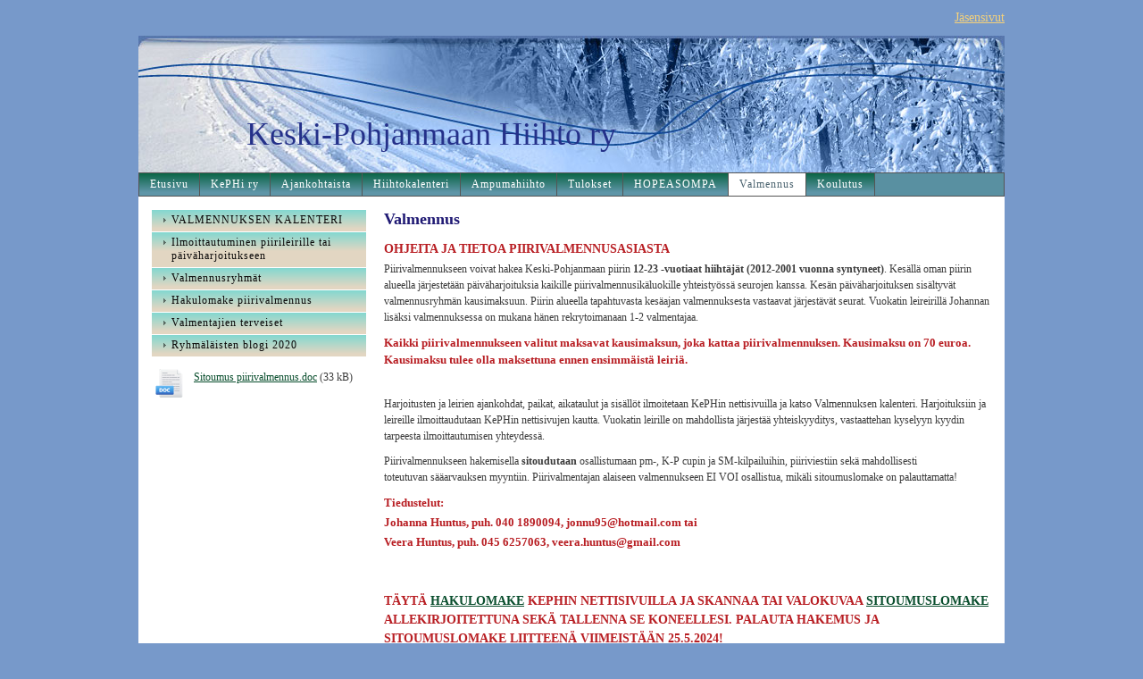

--- FILE ---
content_type: text/html; charset=utf-8
request_url: https://www.kephi.com/valmennus/
body_size: 3054
content:
<!DOCTYPE html>
<html class="no-js" dir="ltr" lang="fi">
<head><meta http-equiv="Content-Type" content="text/html; charset=utf-8"/><script src="https://d4-assets.s3.eu-north-1.amazonaws.com/public-page/js/jquery.min.js?R=1768287333"></script>
	<!--[if lt IE 7]><script src="https://d4-assets.s3.eu-north-1.amazonaws.com/public-page/js/d4supersleight.min.js?R=1768287333"></script><![endif]-->
	<!--[if IE ]><script src="https://d4-assets.s3.eu-north-1.amazonaws.com/public-page/js/jsc.min.js?R=1768287333"></script><![endif]--><link type="text/css" rel="stylesheet" href="/@Style/@nc1712740006@124143-rwd"/><script src="https://d4-assets.s3.eu-north-1.amazonaws.com/public-page/js/d4.min.js?R=1768287333"></script><title>Valmennus - Keski-Pohjanmaan Hiihto ry</title>
	
	
	
	<meta name="viewport" content="width=device-width, user-scalable=yes"> 
        <script>
        d4lang.CONTENT = d4lang.CONTENT || {};
	    d4lang.CONTENT.rwd_menu_title   = 'Valikko';
        d4lang.CONTENT.rwd_scroll_hint  = 'Tarkastele taulukkoa vierittämällä oikealle ja vasemmalle.';</script><link rel="shortcut icon" type="image/x-icon" href="/@Bin/147701/KepPHi%2blogo.ico" />
			<link rel="icon" type="image/x-icon" href="/@Bin/147701/KepPHi%2blogo.ico" /><link rel="canonical" href="https://www.kephi.com/valmennus/"></head>
<!--[if lt IE 7]> <body class="no-js ie6 ie6-9 "> <![endif]-->
<!--[if IE 7]>    <body class="no-js ie7 ie6-9 "> <![endif]-->
<!--[if IE 8]>    <body class="no-js ie8 ie6-9 "> <![endif]-->
<!--[if IE 9]>    <body class="no-js ie9 ie6-9 "> <![endif]-->
<!--[if gt IE 9]><!--> <body class="no-js modern "> <!--<![endif]-->
	<!-- noindex --><a href="#alku" class="alkuun" title="Sisällön alkuun"></a><div id="main" ><div id="room-menu" style="overflow: hidden; min-height: 40px; line-height: 40px;"><div id="room-menu-links" style="text-align: right; float: right; height: 40px;">
			<form action="#"><a class="rooms" href="/jasensivut/" tabindex="6" >Jäsensivut</a></form>	
			
		</div>
		<div style="float: left;height: 40px;"></div>		
	</div>
	
  
  <div id="header">
		<div class="Hd" id="Hd"><div class="text text1"><a href="/">Keski-Pohjanmaan Hiihto ry</a></div>
	<div class="text text2"></div>
	<div class="text text3"></div>
</div></div><div id="topmenu">
		<table class="topmenucontainer">
	<tr>
		<td><ul class="level1-container">
	<li class=" menu-page-1 level1 level1-first  parent"><a href="/" class=" menu-page-1 level1 level1-first  "
		style="padding-left: 12px;"><span>Etusivu</span></a></li>
	<li class=" menu-page-100905 level1  "><a href="/kephi-ry/" class=" menu-page-100905 level1  "
		style="padding-left: 12px;"><span>KePHi ry</span></a></li>
	<li class=" menu-page-11599 level1  "><a href="/ajankohtaista/" class=" menu-page-11599 level1  "
		style="padding-left: 12px;"><span>Ajankohtaista</span></a></li>
	<li class=" menu-page-1381500 level1  "><a href="/hiihtokalenteri/" class=" menu-page-1381500 level1  "
		style="padding-left: 12px;"><span>Hiihtokalenteri</span></a></li>
	<li class=" menu-page-1381013 level1  "><a href="/ampumahiihto/" class=" menu-page-1381013 level1  "
		style="padding-left: 12px;"><span>Ampumahiihto</span></a></li>
	<li class=" menu-page-11495 level1  "><a href="/tulokset/" class=" menu-page-11495 level1  "
		style="padding-left: 12px;"><span>Tulokset</span></a></li>
	<li class=" menu-page-14089 level1  "><a href="/hopeasompa/" class=" menu-page-14089 level1  "
		style="padding-left: 12px;"><span>HOPEASOMPA</span></a></li>
	<li class=" menu-page-111655 level1 level1-onpath level1-here  here"><a href="/valmennus/" class=" menu-page-111655 level1 level1-onpath level1-here  here"
		style="padding-left: 12px;"><span>Valmennus</span></a></li>
	<li class=" menu-page-11481 level1 level1-last  "><a href="/koulutus/" class=" menu-page-11481 level1 level1-last  "
		style="padding-left: 12px;"><span>Koulutus</span></a></li></ul>
</td>
	</tr>
	</table>
	</div><div id="content">
		<div id="container">
		<div id="content-main"><div class="zone" id="zone-top"></div>

			
			<div id="content-middle"><h1 class="pageTitle">Valmennus</h1><div class="zone zone-_main-stuff" id="zone-_main"><div class="token token-Content" id="token-658740"><a class="anchor" name="anchor-658740"></a><!-- index --><div class="content-container" id="content-container-658743"><div id="content-text-658743"><h3>OHJEITA JA TIETOA PIIRIVALMENNUSASIASTA</h3><p>Piirivalmennukseen voivat hakea Keski-Pohjanmaan piirin <b>12-23 -vuotiaat hiihtäjät (2012-2001&nbsp;vuonna syntyneet)</b>. Kesällä oman piirin alueella järjestetään päiväharjoituksia kaikille piirivalmennusikäluokille yhteistyössä seurojen kanssa. Kesän päiväharjoituksen sisältyvät valmennusryhmän kausimaksuun. Piirin alueella tapahtuvasta kesäajan valmennuksesta vastaavat järjestävät seurat. Vuokatin leireirillä Johannan lisäksi valmennuksessa on mukana hänen rekrytoimanaan 1-2&nbsp;valmentajaa.</p><h4>Kaikki piirivalmennukseen valitut maksavat kausimaksun, joka kattaa piirivalmennuksen. Kausimaksu on <b>70 euroa</b>. Kausimaksu tulee olla maksettuna ennen ensimmäistä leiriä.</h4><p>&nbsp;</p><p>Harjoitusten ja leirien ajankohdat, paikat, aikataulut ja sisällöt ilmoitetaan KePHin nettisivuilla ja katso Valmennuksen kalenteri. Harjoituksiin ja leireille ilmoittaudutaan KePHin nettisivujen kautta. Vuokatin leirille&nbsp;on mahdollista järjestää yhteiskyyditys, vastaattehan kyselyyn kyydin tarpeesta ilmoittautumisen yhteydessä.&nbsp;</p><p>Piirivalmennukseen hakemisella <b>sitoudutaan </b>osallistumaan pm-, K-P cupin ja SM-kilpailuihin, piiriviestiin sekä mahdollisesti toteutuvan&nbsp;sääarvauksen&nbsp;myyntiin.&nbsp;Piirivalmentajan alaiseen valmennukseen EI VOI osallistua, mikäli sitoumuslomake on palauttamatta!</p><h4><b>Tiedustelut:</b></h4><h4><b>Johanna Huntus, puh. 040 1890094, jonnu95@hotmail.com tai</b></h4><h4><b>Veera Huntus, puh.</b>&nbsp;045 6257063,&nbsp;<b>veera.huntus@gmail.com</b></h4><h4>&nbsp;</h4><h3><br/> TÄYTÄ <a href="/valmennus/hakulomake-piirivalmennus/" title="Hakulomake piirivalmennus">HAKULOMAKE</a> KEPHIN NETTISIVUILLA JA SKANNAA TAI VALOKUVAA <a href="/valmennus/hakulomake-piirivalmennus/" title="Hakulomake piirivalmennus">SITOUMUSLOMAKE</a> ALLEKIRJOITETTUNA SEKÄ TALLENNA SE KONEELLESI. PALAUTA HAKEMUS JA SITOUMUSLOMAKE LIITTEENÄ VIIMEISTÄÄN 25.5.2024!</h3><p>&nbsp;</p><p>Palauta hakemuksen mukana myös sitoumuslomake. <b>MUISTATHAN LUKEA SITOUMUSTEKSTIN ENNEN ALLEKIRJOITUSTA!</b></p><p>&nbsp;</p></div></div>
<!-- noindex --></div></div>
			</div></div><div id="content-left">
			
			
			

			<div class="sidemenucontainer"><ul class="level1-container">
	<li class=" menu-page-188688 level1 level1-first  "><a href="/valmennus/valmennuksen-kalenteri/" class=" menu-page-188688 level1 level1-first  "
		style="padding-left: 12px;"><span>VALMENNUKSEN KALENTERI</span></a></li>
	<li class=" menu-page-11995 level1  "><a href="/valmennus/ilmoittautuminen/" class=" menu-page-11995 level1  "
		style="padding-left: 12px;"><span>Ilmoittautuminen piirileirille tai päiväharjoitukseen</span></a></li>
	<li class=" menu-page-11585 level1  "><a href="/valmennus/valmennusryhmat/" class=" menu-page-11585 level1  "
		style="padding-left: 12px;"><span>Valmennusryhmät</span></a></li>
	<li class=" menu-page-1241146 level1  "><a href="/valmennus/hakulomake-piirivalmennus/" class=" menu-page-1241146 level1  "
		style="padding-left: 12px;"><span>Hakulomake piirivalmennus</span></a></li>
	<li class=" menu-page-12022 level1  "><a href="/valmennus/valmentajien-terveiset/" class=" menu-page-12022 level1  "
		style="padding-left: 12px;"><span>Valmentajien terveiset</span></a></li>
	<li class=" menu-page-1695009 level1 level1-last  "><a href="/valmennus/ryhmalaisten-blogi-2020/" class=" menu-page-1695009 level1 level1-last  "
		style="padding-left: 12px;"><span>Ryhmäläisten blogi 2020</span></a></li></ul>
</div><div class="zone zone-left-stuff" id="zone-left"><div class="token token-File" id="token-1744795"><a class="anchor" name="anchor-1744795"></a><!-- index --><table class="fileList" style="width: 100%"><tr><td class="icon" style="width: 40px"><img src="https://d4-assets.s3.eu-north-1.amazonaws.com/public-page/file/txt_word.png?R=1768287333" width="32" height="32" alt="MS Word -tiedosto" /></td><td class="filename" style="vertical-align: top"><a href="/@Bin/2765134/Sitoumus+piirivalmennus.doc" title="Sitoumus piirivalmennus.doc" target="_blank">Sitoumus piirivalmennus.doc</a> <span style="white-space: nowrap">(33 kB)</span></td>
		</tr></table><!-- noindex --></div></div>

		</div><hr class="clear"/>
		
		<div>
			<div class="zone" id="zone-bottom"></div>
		</div>
		
		</div>
	</div><div id="footer">
		<div class="Ft"><div class="text text1">Keski-Pohjanmaan Hiihto ry</div><div class="row2"><div class="optinet">
					<div>
						<a href="http://www.yhdistysavain.fi/" target="_blank">Tehty Yhdistysavaimella</a>
						</div></div><div class="copyright"><a class="loginlink" rel="nofollow" href="https://www.kephi.com/@login?GOTO=/valmennus/">&copy;</a> 2026 Keski-Pohjanmaan Hiihto ry</div><div class="text text2"></div></div><div class="text text3"></div></div>
	</div></div>
</body>
</html>